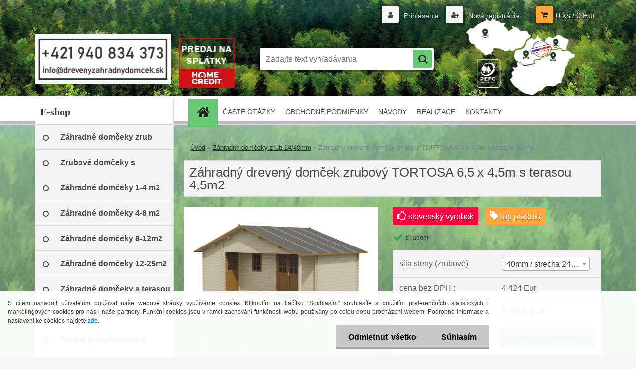

--- FILE ---
content_type: text/html; charset=utf-8
request_url: https://www.drevenyzahradnydomcek.sk/Zahradny-dreveny-domcek-zrubovy-TORTOSA-6-5-x-4-5m-s-terasou-4-5m2-d340_20684542.htm
body_size: 18314
content:

    <!DOCTYPE html>
    <html xmlns:og="http://ogp.me/ns#" xmlns:fb="http://www.facebook.com/2008/fbml" lang="sk" class="tmpl__3r01">
      <head>
          <script>
              window.cookie_preferences = getCookieSettings('cookie_preferences');
              window.cookie_statistics = getCookieSettings('cookie_statistics');
              window.cookie_marketing = getCookieSettings('cookie_marketing');

              function getCookieSettings(cookie_name) {
                  if (document.cookie.length > 0)
                  {
                      cookie_start = document.cookie.indexOf(cookie_name + "=");
                      if (cookie_start != -1)
                      {
                          cookie_start = cookie_start + cookie_name.length + 1;
                          cookie_end = document.cookie.indexOf(";", cookie_start);
                          if (cookie_end == -1)
                          {
                              cookie_end = document.cookie.length;
                          }
                          return unescape(document.cookie.substring(cookie_start, cookie_end));
                      }
                  }
                  return false;
              }
          </script>
                <title>Záhradný domček</title>
        <script type="text/javascript">var action_unavailable='action_unavailable';var id_language = 'sk';var id_country_code = 'SK';var language_code = 'sk-SK';var path_request = '/request.php';var type_request = 'POST';var cache_break = "2511"; var enable_console_debug = false; var enable_logging_errors = false;var administration_id_language = 'sk';var administration_id_country_code = 'SK';</script>          <script type="text/javascript" src="//ajax.googleapis.com/ajax/libs/jquery/1.8.3/jquery.min.js"></script>
          <script type="text/javascript" src="//code.jquery.com/ui/1.12.1/jquery-ui.min.js" ></script>
                  <script src="/wa_script/js/jquery.hoverIntent.minified.js?_=2025-01-14-11-59" type="text/javascript"></script>
        <script type="text/javascript" src="/admin/jscripts/jquery.qtip.min.js?_=2025-01-14-11-59"></script>
                  <script src="/wa_script/js/jquery.selectBoxIt.min.js?_=2025-01-14-11-59" type="text/javascript"></script>
                  <script src="/wa_script/js/bs_overlay.js?_=2025-01-14-11-59" type="text/javascript"></script>
        <script src="/wa_script/js/bs_design.js?_=2025-01-14-11-59" type="text/javascript"></script>
        <script src="/admin/jscripts/wa_translation.js?_=2025-01-14-11-59" type="text/javascript"></script>
        <link rel="stylesheet" type="text/css" href="/css/jquery.selectBoxIt.wa_script.css?_=2025-01-14-11-59" media="screen, projection">
        <link rel="stylesheet" type="text/css" href="/css/jquery.qtip.lupa.css?_=2025-01-14-11-59">
        
                  <script src="/wa_script/js/jquery.colorbox-min.js?_=2025-01-14-11-59" type="text/javascript"></script>
          <link rel="stylesheet" type="text/css" href="/css/colorbox.css?_=2025-01-14-11-59">
          <script type="text/javascript">
            jQuery(document).ready(function() {
              (function() {
                function createGalleries(rel) {
                  var regex = new RegExp(rel + "\\[(\\d+)]"),
                      m, group = "g_" + rel, groupN;
                  $("a[rel*=" + rel + "]").each(function() {
                    m = regex.exec(this.getAttribute("rel"));
                    if(m) {
                      groupN = group + m[1];
                    } else {
                      groupN = group;
                    }
                    $(this).colorbox({
                      rel: groupN,
                      slideshow:true,
                       maxWidth: "85%",
                       maxHeight: "85%",
                       returnFocus: false
                    });
                  });
                }
                createGalleries("lytebox");
                createGalleries("lyteshow");
              })();
            });</script>
          <script type="text/javascript">
      function init_products_hovers()
      {
        jQuery(".product").hoverIntent({
          over: function(){
            jQuery(this).find(".icons_width_hack").animate({width: "130px"}, 300, function(){});
          } ,
          out: function(){
            jQuery(this).find(".icons_width_hack").animate({width: "10px"}, 300, function(){});
          },
          interval: 40
        });
      }
      jQuery(document).ready(function(){

        jQuery(".param select, .sorting select").selectBoxIt();

        jQuery(".productFooter").click(function()
        {
          var $product_detail_link = jQuery(this).parent().find("a:first");

          if($product_detail_link.length && $product_detail_link.attr("href"))
          {
            window.location.href = $product_detail_link.attr("href");
          }
        });
        init_products_hovers();
        
        ebar_details_visibility = {};
        ebar_details_visibility["user"] = false;
        ebar_details_visibility["basket"] = false;

        ebar_details_timer = {};
        ebar_details_timer["user"] = setTimeout(function(){},100);
        ebar_details_timer["basket"] = setTimeout(function(){},100);

        function ebar_set_show($caller)
        {
          var $box_name = $($caller).attr("id").split("_")[0];

          ebar_details_visibility["user"] = false;
          ebar_details_visibility["basket"] = false;

          ebar_details_visibility[$box_name] = true;

          resolve_ebar_set_visibility("user");
          resolve_ebar_set_visibility("basket");
        }

        function ebar_set_hide($caller)
        {
          var $box_name = $($caller).attr("id").split("_")[0];

          ebar_details_visibility[$box_name] = false;

          clearTimeout(ebar_details_timer[$box_name]);
          ebar_details_timer[$box_name] = setTimeout(function(){resolve_ebar_set_visibility($box_name);},300);
        }

        function resolve_ebar_set_visibility($box_name)
        {
          if(   ebar_details_visibility[$box_name]
             && jQuery("#"+$box_name+"_detail").is(":hidden"))
          {
            jQuery("#"+$box_name+"_detail").slideDown(300);
          }
          else if(   !ebar_details_visibility[$box_name]
                  && jQuery("#"+$box_name+"_detail").not(":hidden"))
          {
            jQuery("#"+$box_name+"_detail").slideUp(0, function() {
              $(this).css({overflow: ""});
            });
          }
        }

        
        jQuery("#user_icon, #basket_icon").hoverIntent({
          over: function(){
            ebar_set_show(this);
            
          } ,
          out: function(){
            ebar_set_hide(this);
          },
          interval: 40
        });
        
        jQuery("#user_icon").click(function(e)
        {
          if(jQuery(e.target).attr("id") == "user_icon")
          {
            window.location.href = "https://www.drevenyzahradnydomcek.sk/1221laim/e-login/";
          }
        });

        jQuery("#basket_icon").click(function(e)
        {
          if(jQuery(e.target).attr("id") == "basket_icon")
          {
            window.location.href = "https://www.drevenyzahradnydomcek.sk/1221laim/e-basket/";
          }
        });
      
      });
    </script>        <meta http-equiv="Content-language" content="sk">
        <meta http-equiv="Content-Type" content="text/html; charset=utf-8">
        <meta name="language" content="slovak">
        <meta name="keywords" content="záhradný,drevený,domček,zrubový,tortosa,6,5,4,5m,terasou,4,5m2">
        <meta name="description" content="Nový, záhradný drevený domček, ktorý má celkovú (maximálnu) veľkosť 6,5 x 4,5 m x výška 3 m, podlahová plocha domčeka je 19,5 m2 + terasa 4,5 m2. ">
        <meta name="revisit-after" content="1 Days">
        <meta name="distribution" content="global">
        <meta name="expires" content="never">
                  <meta name="expires" content="never">
                    <link rel="previewimage" href="https://www.drevenyzahradnydomcek.sk/fotky57868/fotos/_vyr_340Tortosa_A6.png" />
                    <link rel="canonical" href="https://www.drevenyzahradnydomcek.sk/Zahradny-dreveny-domcek-zrubovy-TORTOSA-6-5-x-4-5m-s-terasou-4-5m2-d340_20684542.htm"/>
          <meta property="og:image" content="http://www.drevenyzahradnydomcek.sk/fotky57868/fotos/_vyrn_340Tortosa_A6.png" />
<meta property="og:image:secure_url" content="https://www.drevenyzahradnydomcek.sk/fotky57868/fotos/_vyrn_340Tortosa_A6.png" />
<meta property="og:image:type" content="image/jpeg" />

<meta name="google-site-verification" content="YVHKOTcxu3tllgtXI1nYgUyXaGngpMVK7aARM4K1x7Q"/>            <meta name="robots" content="index, follow">
                    <link rel="stylesheet" type="text/css" href="/css/lang_dependent_css/lang_sk.css?_=2025-01-14-11-59" media="screen, projection">
                <link rel='stylesheet' type='text/css' href='/wa_script/js/styles.css?_=2025-01-14-11-59'>
        <script language='javascript' type='text/javascript' src='/wa_script/js/javascripts.js?_=2025-01-14-11-59'></script>
        <script language='javascript' type='text/javascript' src='/wa_script/js/check_tel.js?_=2025-01-14-11-59'></script>
          <script src="/assets/javascripts/buy_button.js?_=2025-01-14-11-59"></script>
            <script type="text/javascript" src="/wa_script/js/bs_user.js?_=2025-01-14-11-59"></script>
        <script type="text/javascript" src="/wa_script/js/bs_fce.js?_=2025-01-14-11-59"></script>
        <script type="text/javascript" src="/wa_script/js/bs_fixed_bar.js?_=2025-01-14-11-59"></script>
        <script type="text/javascript" src="/bohemiasoft/js/bs.js?_=2025-01-14-11-59"></script>
        <script src="/wa_script/js/jquery.number.min.js?_=2025-01-14-11-59" type="text/javascript"></script>
        <script type="text/javascript">
            BS.User.id = 57868;
            BS.User.domain = "1221laim";
            BS.User.is_responsive_layout = true;
            BS.User.max_search_query_length = 50;
            BS.User.max_autocomplete_words_count = 5;

            WA.Translation._autocompleter_ambiguous_query = ' Hľadaný výraz je pre našeptávač príliš všeobecný. Zadajte prosím ďalšie znaky, slová alebo pokračujte odoslaním formulára pre vyhľadávanie.';
            WA.Translation._autocompleter_no_results_found = ' Neboli nájdené žiadne produkty ani kategórie.';
            WA.Translation._error = " Chyba";
            WA.Translation._success = " Úspech";
            WA.Translation._warning = " Upozornenie";
            WA.Translation._multiples_inc_notify = '<p class="multiples-warning"><strong>Tento produkt je možné objednať iba v násobkoch #inc#. </strong><br><small>Vami zadaný počet kusov bol navýšený podľa tohto násobku.</small></p>';
            WA.Translation._shipping_change_selected = " Zmeniť...";
            WA.Translation._shipping_deliver_to_address = "_shipping_deliver_to_address";

            BS.Design.template = {
              name: "3r01",
              is_selected: function(name) {
                if(Array.isArray(name)) {
                  return name.indexOf(this.name) > -1;
                } else {
                  return name === this.name;
                }
              }
            };
            BS.Design.isLayout3 = true;
            BS.Design.templates = {
              TEMPLATE_ARGON: "argon",TEMPLATE_NEON: "neon",TEMPLATE_CARBON: "carbon",TEMPLATE_XENON: "xenon",TEMPLATE_AURUM: "aurum",TEMPLATE_CUPRUM: "cuprum",TEMPLATE_ERBIUM: "erbium",TEMPLATE_CADMIUM: "cadmium",TEMPLATE_BARIUM: "barium",TEMPLATE_CHROMIUM: "chromium",TEMPLATE_SILICIUM: "silicium",TEMPLATE_IRIDIUM: "iridium",TEMPLATE_INDIUM: "indium",TEMPLATE_OXYGEN: "oxygen",TEMPLATE_HELIUM: "helium",TEMPLATE_FLUOR: "fluor",TEMPLATE_FERRUM: "ferrum",TEMPLATE_TERBIUM: "terbium",TEMPLATE_URANIUM: "uranium",TEMPLATE_ZINCUM: "zincum",TEMPLATE_CERIUM: "cerium",TEMPLATE_KRYPTON: "krypton",TEMPLATE_THORIUM: "thorium",TEMPLATE_ETHERUM: "etherum",TEMPLATE_KRYPTONIT: "kryptonit",TEMPLATE_TITANIUM: "titanium",TEMPLATE_PLATINUM: "platinum"            };
        </script>
                  <script src="/js/progress_button/modernizr.custom.js"></script>
                      <link rel="stylesheet" type="text/css" href="/bower_components/owl.carousel/dist/assets/owl.carousel.min.css" />
            <link rel="stylesheet" type="text/css" href="/bower_components/owl.carousel/dist/assets/owl.theme.default.min.css" />
            <script src="/bower_components/owl.carousel/dist/owl.carousel.min.js"></script>
                    <link rel="stylesheet" type="text/css" href="//static.bohemiasoft.com/jave/style.css?_=2025-01-14-11-59" media="screen">
                    <link rel="stylesheet" type="text/css" href="/css/font-awesome.4.7.0.min.css" media="screen">
          <link rel="stylesheet" type="text/css" href="/sablony/nove/3r01/3r01violet/css/product_var3.css?_=2025-01-14-11-59" media="screen">
                    <link rel="stylesheet"
                type="text/css"
                id="tpl-editor-stylesheet"
                href="/sablony/nove/3r01/3r01violet/css/colors.css?_=2025-01-14-11-59"
                media="screen">

          <meta name="viewport" content="width=device-width, initial-scale=1.0">
          <link rel="stylesheet" 
                   type="text/css" 
                   href="https://static.bohemiasoft.com/custom-css/neon.css?_1764923377" 
                   media="screen"><style type="text/css">
               <!--#site_logo{
                  width: 275px;
                  height: 100px;
                  background-image: url('/fotky57868/design_setup/images/custom_image_logo.jpg?cache_time=1631796962');
                  background-repeat: no-repeat;
                  
                }html body .myheader { 
          background-image: url('/fotky57868/design_setup/images/custom_image_centerpage.jpg?cache_time=1631796962');
          border: black;
          background-repeat: no-repeat;
          background-position: 50% 0%;
          background-color: #ffffff;
        }#page_background{
                  background-image: url('/fotky57868/design_setup/images/custom_image_aroundpage.jpg?cache_time=1631796962');
                  background-repeat: no-repeat;
                  background-position: 50% 0%;
                  background-color: #ffffff;
                }.bgLupa{
                  padding: 0;
                  border: none;
                }

 :root { 
 }
-->
                </style>          <link rel="stylesheet" type="text/css" href="/fotky57868/design_setup/css/user_defined.css?_=1628756969" media="screen, projection">
                    <script type="text/javascript" src="/admin/jscripts/wa_dialogs.js?_=2025-01-14-11-59"></script>
            <script>
      $(document).ready(function() {
        if (getCookie('show_cookie_message' + '_57868_sk') != 'no') {
          if($('#cookies-agreement').attr('data-location') === '0')
          {
            $('.cookies-wrapper').css("top", "0px");
          }
          else
          {
            $('.cookies-wrapper').css("bottom", "0px");
          }
          $('.cookies-wrapper').show();
        }

        $('#cookies-notify__close').click(function() {
          setCookie('show_cookie_message' + '_57868_sk', 'no');
          $('#cookies-agreement').slideUp();
          $("#masterpage").attr("style", "");
          setCookie('cookie_preferences', 'true');
          setCookie('cookie_statistics', 'true');
          setCookie('cookie_marketing', 'true');
          window.cookie_preferences = true;
          window.cookie_statistics = true;
          window.cookie_marketing = true;
          if(typeof gtag === 'function') {
              gtag('consent', 'update', {
                  'ad_storage': 'granted',
                  'analytics_storage': 'granted',
                  'ad_user_data': 'granted',
                  'ad_personalization': 'granted'
              });
          }
         return false;
        });

        $("#cookies-notify__disagree").click(function(){
            save_preferences();
        });

        $('#cookies-notify__preferences-button-close').click(function(){
            var cookies_notify_preferences = $("#cookies-notify-checkbox__preferences").is(':checked');
            var cookies_notify_statistics = $("#cookies-notify-checkbox__statistics").is(':checked');
            var cookies_notify_marketing = $("#cookies-notify-checkbox__marketing").is(':checked');
            save_preferences(cookies_notify_preferences, cookies_notify_statistics, cookies_notify_marketing);
        });

        function save_preferences(preferences = false, statistics = false, marketing = false)
        {
            setCookie('show_cookie_message' + '_57868_sk', 'no');
            $('#cookies-agreement').slideUp();
            $("#masterpage").attr("style", "");
            setCookie('cookie_preferences', preferences);
            setCookie('cookie_statistics', statistics);
            setCookie('cookie_marketing', marketing);
            window.cookie_preferences = preferences;
            window.cookie_statistics = statistics;
            window.cookie_marketing = marketing;
            if(marketing && typeof gtag === 'function')
            {
                gtag('consent', 'update', {
                    'ad_storage': 'granted'
                });
            }
            if(statistics && typeof gtag === 'function')
            {
                gtag('consent', 'update', {
                    'analytics_storage': 'granted',
                    'ad_user_data': 'granted',
                    'ad_personalization': 'granted',
                });
            }
            if(marketing === false && BS && BS.seznamIdentity) {
                BS.seznamIdentity.clearIdentity();
            }
        }

        /**
         * @param {String} cookie_name
         * @returns {String}
         */
        function getCookie(cookie_name) {
          if (document.cookie.length > 0)
          {
            cookie_start = document.cookie.indexOf(cookie_name + "=");
            if (cookie_start != -1)
            {
              cookie_start = cookie_start + cookie_name.length + 1;
              cookie_end = document.cookie.indexOf(";", cookie_start);
              if (cookie_end == -1)
              {
                cookie_end = document.cookie.length;
              }
              return unescape(document.cookie.substring(cookie_start, cookie_end));
            }
          }
          return "";
        }
        
        /**
         * @param {String} cookie_name
         * @param {String} value
         */
        function setCookie(cookie_name, value) {
          var time = new Date();
          time.setTime(time.getTime() + 365*24*60*60*1000); // + 1 rok
          var expires = "expires="+time.toUTCString();
          document.cookie = cookie_name + "=" + escape(value) + "; " + expires + "; path=/";
        }
      });
    </script>
            <script type="text/javascript" src="/wa_script/js/search_autocompleter.js?_=2025-01-14-11-59"></script>
                <link rel="stylesheet" type="text/css" href="/assets/vendor/magnific-popup/magnific-popup.css" />
      <script src="/assets/vendor/magnific-popup/jquery.magnific-popup.js"></script>
      <script type="text/javascript">
        BS.env = {
          decPoint: ",",
          basketFloatEnabled: false        };
      </script>
      <script type="text/javascript" src="/node_modules/select2/dist/js/select2.min.js"></script>
      <script type="text/javascript" src="/node_modules/maximize-select2-height/maximize-select2-height.min.js"></script>
      <script type="text/javascript">
        (function() {
          $.fn.select2.defaults.set("language", {
            noResults: function() {return " Žiadny záznam nebol nájdený"},
            inputTooShort: function(o) {
              var n = o.minimum - o.input.length;
              return "_input_too_short".replace("#N#", n);
            }
          });
          $.fn.select2.defaults.set("width", "100%")
        })();

      </script>
      <link type="text/css" rel="stylesheet" href="/node_modules/select2/dist/css/select2.min.css" />
      <script type="text/javascript" src="/wa_script/js/countdown_timer.js?_=2025-01-14-11-59"></script>
      <script type="text/javascript" src="/wa_script/js/app.js?_=2025-01-14-11-59"></script>
      <script type="text/javascript" src="/node_modules/jquery-validation/dist/jquery.validate.min.js"></script>

      
          </head>
          <script type="text/javascript">
        var fb_pixel = 'active';
      </script>
      <script type="text/javascript" src="/wa_script/js/fb_pixel_func.js"></script>
      <script>add_to_cart_default_basket_settings();</script>  <body class="lang-sk layout3 not-home page-product-detail page-product-340 basket-empty vat-payer-y alternative-currency-n" >
        <a name="topweb"></a>
            <div id="cookies-agreement" class="cookies-wrapper" data-location="1"
         >
      <div class="cookies-notify-background"></div>
      <div class="cookies-notify" style="display:block!important;">
        <div class="cookies-notify__bar">
          <div class="cookies-notify__bar1">
            <div class="cookies-notify__text"
                                 >
                S cílem usnadnit uživatelům používat naše webové stránky využíváme cookies. Kliknutím na tlačítko "Souhlasím" souhlasíte s použitím preferenčních, statistických i marketingových cookies pro nás i naše partnery. Funkční cookies jsou v rámci zachování funkčnosti webu používány po celou dobu procházení webem. Podrobné informace a nastavení ke cookies najdete <span class="cookies-notify__detail_button">zde</span>.            </div>
            <div class="cookies-notify__button">
                <a href="#" id="cookies-notify__disagree" class="secondary-btn"
                   style="color: #000000;
                           background-color: #c8c8c8;
                           opacity: 1"
                >Odmietnuť všetko</a>
              <a href="#" id="cookies-notify__close"
                 style="color: #000000;
                        background-color: #c8c8c8;
                        opacity: 1"
                >Súhlasím</a>
            </div>
          </div>
                        <div class="cookies-notify__detail_box hidden"
                             >
                <div id="cookies-nofify__close_detail"> Zavrieť</div>
                <div>
                    <br />
                    <b> Čo sú cookies?</b><br />
                    <span> Cookies sú krátke textové informácie, ktoré sú uložené vo Vašom prehliadači. Tieto informácie bežne používajú všetky webové stránky a ich prechádzaním dochádza k ukladaniu cookies. Pomocou partnerských skriptov, ktoré môžu stránky používať (napríklad Google analytics</span><br /><br />
                    <b> Ako môžem nastaviť prácu webu s cookies?</b><br />
                    <span> Napriek tomu, že odporúčame povoliť používanie všetkých typov cookies, prácu webu s nimi môžete nastaviť podľa vlastných preferencií pomocou checkboxov zobrazených nižšie. Po odsúhlasení nastavenia práce s cookies môžete zmeniť svoje rozhodnutie zmazaním či editáciou cookies priamo v nastavení Vášho prehliadača. Podrobnejšie informácie k premazaniu cookies nájdete v Pomocníkovi Vášho prehliadača.</span>
                </div>
                <div class="cookies-notify__checkboxes"
                                    >
                    <div class="checkbox-custom checkbox-default cookies-notify__checkbox">
                        <input type="checkbox" id="cookies-notify-checkbox__functional" checked disabled />
                        <label for="cookies-notify-checkbox__functional" class="cookies-notify__checkbox_label"> Nutné</label>
                    </div>
                    <div class="checkbox-custom checkbox-default cookies-notify__checkbox">
                        <input type="checkbox" id="cookies-notify-checkbox__preferences" checked />
                        <label for="cookies-notify-checkbox__preferences" class="cookies-notify__checkbox_label"> Preferenčné</label>
                    </div>
                    <div class="checkbox-custom checkbox-default cookies-notify__checkbox">
                        <input type="checkbox" id="cookies-notify-checkbox__statistics" checked />
                        <label for="cookies-notify-checkbox__statistics" class="cookies-notify__checkbox_label"> Štatistické</label>
                    </div>
                    <div class="checkbox-custom checkbox-default cookies-notify__checkbox">
                        <input type="checkbox" id="cookies-notify-checkbox__marketing" checked />
                        <label for="cookies-notify-checkbox__marketing" class="cookies-notify__checkbox_label"> Marketingové</label>
                    </div>
                </div>
                <div id="cookies-notify__cookie_types">
                    <div class="cookies-notify__cookie_type cookie-active" data-type="functional">
                         Nutné (13)
                    </div>
                    <div class="cookies-notify__cookie_type" data-type="preferences">
                         Preferenčné (1)
                    </div>
                    <div class="cookies-notify__cookie_type" data-type="statistics">
                         Štatistické (15)
                    </div>
                    <div class="cookies-notify__cookie_type" data-type="marketing">
                         Marketingové (15)
                    </div>
                    <div class="cookies-notify__cookie_type" data-type="unclassified">
                         Neklasifikované (7)
                    </div>
                </div>
                <div id="cookies-notify__cookie_detail">
                    <div class="cookie-notify__cookie_description">
                        <span id="cookie-notify__description_functional" class="cookie_description_active"> Tieto informácie sú nevyhnutné k správnemu chodu webovej stránky ako napríklad vkladanie tovaru do košíka, uloženie vyplnených údajov alebo prihlásenie do zákazníckej sekcie.</span>
                        <span id="cookie-notify__description_preferences" class="hidden"> Tieto cookies umožnia prispôsobiť správanie alebo vzhľad stránky podľa Vašich potrieb, napríklad voľba jazyka.</span>
                        <span id="cookie-notify__description_statistics" class="hidden"> Vďaka týmto cookies môžu majitelia aj developeri webu viac porozumieť správaniu užívateľov a vyvijať stránku tak, aby bola čo najviac prozákaznícka. Teda aby ste čo najrýchlejšie našli hľadaný tovar alebo čo najľahšie dokončili jeho nákup.</span>
                        <span id="cookie-notify__description_marketing" class="hidden"> Tieto informácie umožnia personalizovať zobrazenie ponúk priamo pre Vás vďaka historickej skúsenosti prehliadania predchádzajúcich stránok a ponúk.</span>
                        <span id="cookie-notify__description_unclassified" class="hidden"> Tieto cookies zatiaľ neboli roztriedené do vlastnej kategórie.</span>
                    </div>
                    <style>
                        #cookies-notify__cookie_detail_table td
                        {
                            color: #ffffff                        }
                    </style>
                    <table class="table" id="cookies-notify__cookie_detail_table">
                        <thead>
                            <tr>
                                <th> Meno</th>
                                <th> Účel</th>
                                <th> Vypršanie</th>
                            </tr>
                        </thead>
                        <tbody>
                                                    <tr>
                                <td>show_cookie_message</td>
                                <td>Ukladá informácie o potrebe zobrazenia cookie lišty</td>
                                <td>1 rok</td>
                            </tr>
                                                        <tr>
                                <td>__zlcmid</td>
                                <td>Tento súbor cookie sa používa na uloženie identity návštevníka počas návštev a preferencie návštevníka deaktivovať našu funkciu živého chatu. </td>
                                <td>1 rok</td>
                            </tr>
                                                        <tr>
                                <td>__cfruid</td>
                                <td>Tento súbor cookie je súčasťou služieb poskytovaných spoločnosťou Cloudflare – vrátane vyrovnávania záťaže, doručovania obsahu webových stránok a poskytovania pripojenia DNS pre prevádzkovateľov webových stránok. </td>
                                <td>relácie</td>
                            </tr>
                                                        <tr>
                                <td>_auth</td>
                                <td>Zaisťuje bezpečnosť prehliadania návštevníkov tým, že zabraňuje falšovaniu požiadaviek medzi stránkami. Tento súbor cookie je nevyhnutný pre bezpečnosť webu a návštevníka. </td>
                                <td>1 rok</td>
                            </tr>
                                                        <tr>
                                <td>csrftoken</td>
                                <td>Pomáha predchádzať útokom Cross-Site Request Forgery (CSRF).</td>
                                <td>1 rok</td>
                            </tr>
                                                        <tr>
                                <td>PHPSESSID</td>
                                <td>Zachováva stav užívateľskej relácie naprieč požiadavkami na stránky. </td>
                                <td>relácie</td>
                            </tr>
                                                        <tr>
                                <td>rc::a</td>
                                <td>Tento súbor cookie sa používa na rozlíšenie medzi ľuďmi a robotmi. To je výhodné pre web, aby
vytvárať platné správy o používaní ich webových stránok. </td>
                                <td>persistentní</td>
                            </tr>
                                                        <tr>
                                <td>rc::c</td>
                                <td>Tento súbor cookie sa používa na rozlíšenie medzi ľuďmi a robotmi. </td>
                                <td>relácie</td>
                            </tr>
                                                        <tr>
                                <td>AWSALBCORS</td>
                                <td>Registruje, ktorý server-cluster obsluhuje návštevníka. To sa používa v kontexte s vyrovnávaním záťaže, aby sa optimalizovala užívateľská skúsenosť. </td>
                                <td>6 dnů</td>
                            </tr>
                                                        <tr>
                                <td>18plus_allow_access#</td>
                                <td>Ukladá informáciu o odsúhlasení okna 18+ pre web.</td>
                                <td>neznámy</td>
                            </tr>
                                                        <tr>
                                <td>18plus_cat#</td>
                                <td>Ukladá informáciu o odsúhlasení okna 18+ pre kategóriu.</td>
                                <td>neznámy</td>
                            </tr>
                                                        <tr>
                                <td>bs_slide_menu</td>
                                <td></td>
                                <td>neznámy</td>
                            </tr>
                                                        <tr>
                                <td>left_menu</td>
                                <td>Ukladá informáciu o spôsobe zobrazenia ľavého menu.</td>
                                <td>neznámy</td>
                            </tr>
                                                    </tbody>
                    </table>
                    <div class="cookies-notify__button">
                        <a href="#" id="cookies-notify__preferences-button-close"
                           style="color: #000000;
                                background-color: #c8c8c8;
                                opacity: 1">
                            Uložiť nastavenia                        </a>
                    </div>
                </div>
            </div>
                    </div>
      </div>
    </div>
    
  <div id="responsive_layout_large"></div><div id="page">    <script type="text/javascript">
      var responsive_articlemenu_name = ' Menu';
      var responsive_eshopmenu_name = ' E-shop';
    </script>
        <div class="myheader">
            <div class="content">
            <div class="logo-wrapper">
            <a id="site_logo" href="//www.drevenyzahradnydomcek.sk" class="mylogo" aria-label="Logo"></a>
    </div>
                <div id="search">
      <form name="search" id="searchForm" action="/search-engine.htm" method="GET" enctype="multipart/form-data">
        <label for="q" class="title_left2"> Hľadanie</label>
        <p>
          <input name="slovo" type="text" class="inputBox" id="q" placeholder=" Zadajte text vyhľadávania" maxlength="50">
          
          <input type="hidden" id="source_service" value="www.webareal.sk">
        </p>
        <div class="wrapper_search_submit">
          <input type="submit" class="search_submit" aria-label="search" name="search_submit" value="">
        </div>
        <div id="search_setup_area">
          <input id="hledatjak2" checked="checked" type="radio" name="hledatjak" value="2">
          <label for="hledatjak2">Hľadať v tovare</label>
          <br />
          <input id="hledatjak1"  type="radio" name="hledatjak" value="1">
          <label for="hledatjak1">Hľadať v článkoch</label>
                    <script type="text/javascript">
            function resolve_search_mode_visibility()
            {
              if (jQuery('form[name=search] input').is(':focus'))
              {
                if (jQuery('#search_setup_area').is(':hidden'))
                {
                  jQuery('#search_setup_area').slideDown(400);
                }
              }
              else
              {
                if (jQuery('#search_setup_area').not(':hidden'))
                {
                  jQuery('#search_setup_area').slideUp(400);
                }
              }
            }

            $('form[name=search] input').click(function() {
              this.focus();
            });

            jQuery('form[name=search] input')
                .focus(function() {
                  resolve_search_mode_visibility();
                })
                .blur(function() {
                  setTimeout(function() {
                    resolve_search_mode_visibility();
                  }, 1000);
                });

          </script>
                  </div>
      </form>
    </div>
          </div>
          </div>
    <div id="page_background">      <div class="hack-box"><!-- HACK MIN WIDTH FOR IE 5, 5.5, 6  -->
                  <div id="masterpage" style="margin-bottom:95px;"><!-- MASTER PAGE -->
              <div id="header">          </div><!-- END HEADER -->
          
  <div id="ebar" class="" >        <div id="ebar_set">
                <div id="user_icon">

                            <div id="user_detail">
                    <div id="user_arrow_tag"></div>
                    <div id="user_content_tag">
                        <div id="user_content_tag_bg">
                            <a href="/1221laim/e-login/"
                               class="elink user_login_text"
                               >
                               Prihlásenie                            </a>
                            <a href="/1221laim/e-register/"
                               class="elink user-logout user_register_text"
                               >
                               Nová registrácia                            </a>
                        </div>
                    </div>
                </div>
            
        </div>
        
                <div id="basket_icon" >
            <div id="basket_detail">
                <div id="basket_arrow_tag"></div>
                <div id="basket_content_tag">
                    <a id="quantity_tag" href="/1221laim/e-basket" rel="nofollow" class="elink">0 ks / 0&nbsp;Eur</a>
                                    </div>
            </div>
        </div>
                <a id="basket_tag"
           href="1221laim/e-basket"
           rel="nofollow"
           class="elink">
            <span id="basket_tag_left">&nbsp;</span>
            <span id="basket_tag_right">
                0 ks            </span>
        </a>
                </div></div>    <!--[if IE 6]>
    <style>
    #main-menu ul ul{visibility:visible;}
    </style>
    <![endif]-->

    
    <div id="topmenu"><!-- TOPMENU -->
            <div id="main-menu" class="">
                 <ul>
            <li class="eshop-menu-home">
              <a href="//www.drevenyzahradnydomcek.sk" class="top_parent_act" aria-label="Homepage">
                              </a>
            </li>
          </ul>
          
<ul><li class="eshop-menu-4 eshop-menu-order-1 eshop-menu-odd"><a href="/CASTE-OTAZKY-a4_0.htm"  class="top_parent">ČASTÉ OTÁZKY</a>
</li></ul>
<ul><li class="eshop-menu-3 eshop-menu-order-2 eshop-menu-even"><a href="/OBCHODNE-PODMIENKY-a3_0.htm"  class="top_parent">OBCHODNÉ PODMIENKY</a>
</li></ul>
<ul><li class="eshop-menu-6 eshop-menu-order-3 eshop-menu-odd"><a href="/NAVODY-a6_0.htm"  class="top_parent">NÁVODY</a> <ul><!--[if lte IE 7]><table><tr><td><![endif]--> <li class="eshop-submenu-1"><a href="/Udrzba-zahradnych-domcekov-a6_1.htm" >Údržba záhradných domčekov</a></li><li class="eshop-submenu-2"><a target="_new" href="https://www.drevenyzahradnydomcek.sk/fotky57868/navody/CorunaMurciaMalaga.pdf" >Coruna / Murcia / Malaga</a></li><li class="eshop-submenu-3"><a target="_new" href="https://www.drevenyzahradnydomcek.sk/fotky57868/navody/Stanek.pdf" >Stánok</a></li><li class="eshop-submenu-4"><a target="_new" href="https://www.drevenyzahradnydomcek.sk/fotky57868/navody/ValenciaMadridBarcelona.pdf" >Valencia / Madrid / Barcelona</a></li><li class="eshop-submenu-5"><a target="_new" href="https://www.drevenyzahradnydomcek.sk/fotky57868/navody/SevillaCordobaZaragoza.pdf" >Sevilla / Cordoba / Zaragoza</a></li><li class="eshop-submenu-6"><a target="_new" href="https://www.drevenyzahradnydomcek.sk/fotky57868/navody/SevillaIICordobaII.pdf" >Sevilla II / Cordoba II</a></li><li class="eshop-submenu-7"><a target="_new" href="https://www.drevenyzahradnydomcek.sk/fotky57868/navody/GiletBetera.pdf" >Gilet / Betera</a></li><li class="eshop-submenu-8"><a target="_new" href="https://www.drevenyzahradnydomcek.sk/fotky57868/navody/CalpeDeniaXenia.pdf" >Calpe Denia Xenia, Aviles I</a></li><li class="eshop-submenu-9"><a target="_new" href="https://www.drevenyzahradnydomcek.sk/fotky57868/navody/MAD.pdf" >MAD</a></li><li class="eshop-submenu-10"><a target="_new" href="https://www.drevenyzahradnydomcek.sk/fotky57868/navody/TOL.pdf" >TOL I, TOL II, TOL III</a></li><li class="eshop-submenu-11"><a target="_new" href="https://www.drevenyzahradnydomcek.sk/fotky57868/navody/Alacant.pdf" >Alacant/ Gandia/ Aviles II+III</a></li><li class="eshop-submenu-14"><a target="_new" href="https://www.drevenyzahradnydomcek.sk/fotky57868/navody/LinaresIII.pdf" >Linares II+III,Montalbo II+III</a></li><li class="eshop-submenu-12"><a target="_new" href="https://www.drevenyzahradnydomcek.sk/fotky57868/navody/mia.pdf" >MIA</a></li><li class="eshop-submenu-13"><a target="_new" href="https://www.drevenyzahradnydomcek.sk/fotky57868/navody/MIAII.pdf" >MIA zvýšená</a></li> <!--[if lte IE 7]></td></tr></table><![endif]--></ul> 
</li></ul>
<ul><li class="eshop-menu-5 eshop-menu-order-4 eshop-menu-even"><a href="/REALIZACE-a5_0.htm"  class="top_parent">REALIZACE</a>
</li></ul>
<ul><li class="eshop-menu-2 eshop-menu-order-5 eshop-menu-odd"><a href="/KONTAKTY-a2_0.htm"  class="top_parent">KONTAKTY</a>
</li></ul>      </div>
    </div><!-- END TOPMENU -->
              <div id="aroundpage"><!-- AROUND PAGE -->
            
      <!-- LEFT BOX -->
      <div id="left-box">
              <div class="menu-typ-2" id="left_eshop">
                <p class="title_left_eshop">E-shop</p>
          
        <div id="inleft_eshop">
          <div class="leftmenu">
                <ul class="root-eshop-menu">
              <li class="leftmenuDef category-menu-20 category-menu-order-1 category-menu-odd selected-category">
          <a href="/Zahradne-domceky-zrub-24-40mm-c20_0_1.htm">            <strong>
              Záhradné domčeky zrub 24/40mm            </strong>
            </a>        </li>

                <li class="leftmenuDef category-menu-29 category-menu-order-2 category-menu-even">
          <a href="/Zrubove-domceky-s-poschodim-c29_0_1.htm">            <strong>
              Zrubové domčeky s poschodím            </strong>
            </a>        </li>

                <li class="leftmenuDef category-menu-1 category-menu-order-3 category-menu-odd">
          <a href="/Zahradne-domceky-1-4-m2-c1_0_1.htm">            <strong>
              Záhradné domčeky 1-4 m2            </strong>
            </a>        </li>

                <li class="leftmenuDef category-menu-2 category-menu-order-4 category-menu-even">
          <a href="/Zahradne-domceky-4-8-m2-c2_0_1.htm">            <strong>
              Záhradné domčeky 4-8 m2            </strong>
            </a>        </li>

                <li class="leftmenuDef category-menu-3 category-menu-order-5 category-menu-odd">
          <a href="/Zahradne-domceky-8-12m2-c3_0_1.htm">            <strong>
              Záhradné domčeky 8-12m2            </strong>
            </a>        </li>

                <li class="leftmenuDef category-menu-14 category-menu-order-6 category-menu-even">
          <a href="/Zahradne-domceky-12-25m2-c14_0_1.htm">            <strong>
              Záhradné domčeky 12-25m2            </strong>
            </a>        </li>

                <li class="leftmenuDef category-menu-8 category-menu-order-7 category-menu-odd">
          <a href="/Zahradne-domceky-s-terasou-c8_0_1.htm">            <strong>
              Záhradné domčeky s terasou            </strong>
            </a>        </li>

                <li class="leftmenuDef category-menu-22 category-menu-order-8 category-menu-even">
          <a href="/Sauny-vonkajsie-c22_0_1.htm">            <strong>
              Sauny vonkajšie            </strong>
            </a>        </li>

                <li class="leftmenuDef category-menu-31 category-menu-order-9 category-menu-odd">
          <a href="/Pece-a-prislusenstvo-k-saunam-c31_0_1.htm">            <strong>
              Pece a príslušenstvo k saunám            </strong>
            </a>        </li>

                <li class="leftmenuDef category-menu-30 category-menu-order-10 category-menu-even">
          <a href="/Dielne-a-kancelarie-c30_0_1.htm">            <strong>
              Dielne a kancelárie            </strong>
            </a>        </li>

                <li class="leftmenuDef category-menu-9 category-menu-order-11 category-menu-odd">
          <a href="/Garaze-a-pristresky-c9_0_1.htm">            <strong>
              Garáže a prístrešky            </strong>
            </a>        </li>

                <li class="leftmenuDef category-menu-15 category-menu-order-12 category-menu-even">
          <a href="/Drevarne-a-kolne-c15_0_1.htm">            <strong>
              Drevárne a kôlne            </strong>
            </a>        </li>

                <li class="leftmenuDef category-menu-24 category-menu-order-13 category-menu-odd">
          <a href="/Veci-pre-zahradu-c24_0_1.htm">            <strong>
              Veci pre záhradu            </strong>
            </a>        </li>

                <li class="leftmenuDef category-menu-12 category-menu-order-14 category-menu-even">
          <a href="/Zahradne-domceky-pre-deti-c12_0_1.htm">            <strong>
              Záhradné domčeky pre deti            </strong>
            </a>        </li>

                <li class="leftmenuDef category-menu-11 category-menu-order-15 category-menu-odd">
          <a href="/Domceky-pre-zvierata-c11_0_1.htm">            <strong>
              Domčeky pre zvieratá            </strong>
            </a>        </li>

                <li class="leftmenuDef category-menu-27 category-menu-order-16 category-menu-even">
          <a href="/Pre-polovnikov-c27_0_1.htm">            <strong>
              Pre poľovníkov            </strong>
            </a>        </li>

                <li class="leftmenuDef category-menu-26 category-menu-order-17 category-menu-odd">
          <a href="/Zastavky-a-cakarne-c26_0_1.htm">            <strong>
              Zástavky a čakárne            </strong>
            </a>        </li>

                <li class="leftmenuDef category-menu-4 category-menu-order-18 category-menu-even">
          <a href="/Predajne-stanky-c4_0_1.htm">            <strong>
              Predajné stánky             </strong>
            </a>        </li>

                <li class="leftmenuDef category-menu-28 category-menu-order-19 category-menu-odd">
          <a href="/Prezliekarne-a-skrine-c28_0_1.htm">            <strong>
              Prezliekárne a skrine            </strong>
            </a>        </li>

                <li class="leftmenuDef category-menu-7 category-menu-order-20 category-menu-even">
          <a href="/Latriny-suche-WC-c7_0_1.htm">            <strong>
              Latríny / suché WC            </strong>
            </a>        </li>

                <li class="leftmenuDef category-menu-5 category-menu-order-21 category-menu-odd">
          <a href="/Impregnacie-a-lazury-c5_0_1.htm">            <strong>
              Impregnácie a lazúry            </strong>
            </a>        </li>

                <li class="leftmenuDef category-menu-6 category-menu-order-22 category-menu-even">
          <a href="/Montaze-c6_0_1.htm">            <strong>
              Montáže            </strong>
            </a>        </li>

                <li class="leftmenuDef category-menu-17 category-menu-order-23 category-menu-odd">
          <a href="/Prislusenstvo-c17_0_1.htm">            <strong>
              Príslušenstvo            </strong>
            </a>        </li>

                <li class="leftmenuDef category-menu-18 category-menu-order-24 category-menu-even">
          <a href="/Odpocty-c18_0_1.htm">            <strong>
              Odpočty            </strong>
            </a>        </li>

                <li class="leftmenuDef category-menu-19 category-menu-order-25 category-menu-odd">
          <a href="/Vypredaj-c19_0_1.htm">            <strong>
              Výpredaj            </strong>
            </a>        </li>

            </ul>
      <style>
        #left-box .remove_point a::before
        {
          display: none;
        }
      </style>
              </div>
        </div>

        
        <div id="footleft1">
                  </div>

            </div>
            </div><!-- END LEFT BOX -->
            <div id="right-box"><!-- RIGHT BOX2 -->
              </div><!-- END RIGHT BOX -->
      

            <hr class="hide">
                        <div id="centerpage2"><!-- CENTER PAGE -->
              <div id="incenterpage2"><!-- in the center -->
                <script type="text/javascript">
  var product_information = {
    id: '340',
    name: 'Záhradný drevený domček zrubový TORTOSA 6,5 x 4,5m s terasou 4,5m2',
    brand: '',
    price: '5441',
    category: 'Záhradné domčeky zrub 24/40mm',
  'variant': '40mm / strecha 24mm',
    is_variant: true,
    variant_id: 20684542  };
</script>
        <div id="fb-root"></div>
    <script>(function(d, s, id) {
            var js, fjs = d.getElementsByTagName(s)[0];
            if (d.getElementById(id)) return;
            js = d.createElement(s); js.id = id;
            js.src = "//connect.facebook.net/ sk_SK/all.js#xfbml=1&appId=";
            fjs.parentNode.insertBefore(js, fjs);
        }(document, 'script', 'facebook-jssdk'));</script>
      <script type="application/ld+json">
      {
        "@context": "http://schema.org",
        "@type": "Product",
                "name": "Záhradný domček",
        "description": "Nový, záhradný drevený domček, ktorý má celkovú (maximálnu) veľkosť 6,5 x 4,5 m x výška 3 m, podlahová plocha domčeka je 19,5",
                "image": ["https://www.drevenyzahradnydomcek.sk/fotky57868/fotos/_vyr_340Tortosa_A6.png",
"https://www.drevenyzahradnydomcek.sk/fotky57868/fotos/_vyrp11_340tortosa-08.jpg",
"https://www.drevenyzahradnydomcek.sk/fotky57868/fotos/_vyrp12_340Tortosa.png",
"https://www.drevenyzahradnydomcek.sk/fotky57868/fotos/_vyrp13_340Tortosa_A5.png",
"https://www.drevenyzahradnydomcek.sk/fotky57868/fotos/_vyrp14_340Tortosa_A1.png",
"https://www.drevenyzahradnydomcek.sk/fotky57868/fotos/_vyrp15_340Tortosa_A4.png",
"https://www.drevenyzahradnydomcek.sk/fotky57868/fotos/_vyrp16_340Tortosa_A3.png"],
                "gtin13": "",
        "mpn": "",
        "sku": "",
        "brand": "",

        "offers": {
            "@type": "Offer",
            "availability": "https://schema.org/InStock",
            "price": "5441",
"priceCurrency": "EUR",
"priceValidUntil": "2036-01-20",
            "url": "https://www.drevenyzahradnydomcek.sk/Zahradny-dreveny-domcek-zrubovy-TORTOSA-6-5-x-4-5m-s-terasou-4-5m2-d340_20684542.htm"
        }
      }
</script>
              <script type="application/ld+json">
{
    "@context": "http://schema.org",
    "@type": "BreadcrumbList",
    "itemListElement": [
    {
        "@type": "ListItem",
        "position": 1,
        "item": {
            "@id": "https://www.drevenyzahradnydomcek.sk",
            "name": "Home"
            }
    },     {
        "@type": "ListItem",
        "position": 2,
        "item": {
            "@id": "https://www.drevenyzahradnydomcek.sk/Zahradne-domceky-zrub-24-40mm-c20_0_1.htm",
            "name": "Záhradné domčeky zrub 24/40mm"
        }
        },
    {
        "@type": "ListItem",
        "position": 3,
        "item": {
            "@id": "https://www.drevenyzahradnydomcek.sk/Zahradny-dreveny-domcek-zrubovy-TORTOSA-6-5-x-4-5m-s-terasou-4-5m2-d340_20684542.htm",
            "name": "Záhradný drevený domček zrubový TORTOSA 6,5 x 4,5m s terasou 4,5m2"
    }
    }
]}
</script>
          <script type="text/javascript" src="/wa_script/js/bs_variants.js?date=2462013"></script>
  <script type="text/javascript" src="/wa_script/js/rating_system.js"></script>
  <script type="text/javascript">
    <!--
    $(document).ready(function () {
      BS.Variants.register_events();
      BS.Variants.id_product = 340;
    });

    function ShowImage2(name, width, height, domen) {
      window.open("/wa_script/image2.php?soub=" + name + "&domena=" + domen, "", "toolbar=no,scrollbars=yes,location=no,status=no,width=" + width + ",height=" + height + ",resizable=1,screenX=20,screenY=20");
    }
    ;
    // --></script>
  <script type="text/javascript">
    <!--
    function Kontrola() {
      if (document.theForm.autor.value == "") {
        document.theForm.autor.focus();
        BS.ui.popMessage.alert("Musíte vyplniť svoje meno");
        return false;
      }
      if (document.theForm.email.value == "") {
        document.theForm.email.focus();
        BS.ui.popMessage.alert("Musíte vyplniť svoj email");
        return false;
      }
      if (document.theForm.titulek.value == "") {
        document.theForm.titulek.focus();
        BS.ui.popMessage.alert("Vyplňte názov príspevku");
        return false;
      }
      if (document.theForm.prispevek.value == "") {
        document.theForm.prispevek.focus();
        BS.ui.popMessage.alert("Zadajte text príspevku");
        return false;
      }
      if (document.theForm.captcha.value == "") {
        document.theForm.captcha.focus();
        BS.ui.popMessage.alert("Opíšte bezpečnostný kód");
        return false;
      }
      if (jQuery("#captcha_image").length > 0 && jQuery("#captcha_input").val() == "") {
        jQuery("#captcha_input").focus();
        BS.ui.popMessage.alert("Opíšte text z bezpečnostného obrázku");
        return false;
      }

      }

      -->
    </script>
          <script type="text/javascript" src="/wa_script/js/detail.js?date=2022-06-01"></script>
          <script type="text/javascript">
      product_price = "5441";
    product_price_non_ceil =   "5441";
    currency = "Eur";
    currency_position = "1";
    tax_subscriber = "a";
    ceny_jak = "0";
    desetiny = "0";
    dph = "23";
    currency_second = "";
    currency_second_rate = "0";
    lang = "";    </script>
          <script>
          related_click = false;
          $(document).ready(function () {
              $(".buy_btn").on("click", function(){
                    related_click = true;
              });

              $("#buy_btn, #buy_prg").on("click", function () {
                  var variant_selected_reload = false;
                  var url = window.location.href;
                  if (url.indexOf('?variant=not_selected') > -1)
                  {
                      url = window.location.href;
                  }
                  else
                  {
                      url = window.location.href + "?variant=not_selected";
                  }
                  if ($("#1SelectBoxIt").length !== undefined)
                  {
                      var x = $("#1SelectBoxIt").attr("aria-activedescendant");
                      if (x == 0)
                      {
                          variant_selected_reload = true;
                          document.cookie = "variantOne=unselected;path=/";
                      }
                      else
                      {
                          var id_ciselnik = $("#1SelectBoxItOptions #" + x).attr("data-val");
                          document.cookie = "variantOne=" + id_ciselnik + ";path=/";
                      }
                  }
                  else if ($("#1SelectBoxItText").length !== undefined)
                  {
                      var x = $("#1SelectBoxItText").attr("data-val");
                      if (x == 0)
                      {
                          variant_selected_reload = true;
                          document.cookie = "variantOne=unselected;path=/";
                      }
                      else
                      {
                          var id_ciselnik = $("#1SelectBoxItOptions #" + x).attr("data-val");
                          document.cookie = "variantOne=" + id_ciselnik + ";path=/";
                      }
                  }
                  if ($("#2SelectBoxIt").length !== undefined)
                  {
                      var x = $("#2SelectBoxIt").attr("aria-activedescendant");
                      if (x == 0)
                      {
                          variant_selected_reload = true;
                          document.cookie = "variantTwo=unselected;path=/";
                      }
                      else
                      {
                          var id_ciselnik = $("#2SelectBoxItOptions #" + x).attr("data-val");
                          document.cookie = "variantTwo=" + id_ciselnik + ";path=/";
                      }
                  }
                  else if ($("#2SelectBoxItText").length !== undefined)
                  {
                      var x = $("#2SelectBoxItText").attr("data-val");
                      if (x == 0)
                      {
                          variant_selected_reload = true;
                          document.cookie = "variantTwo=unselected;path=/";
                      }
                      else
                      {
                          var id_ciselnik = $("#2SelectBoxItOptions #" + x).attr("data-val");
                          document.cookie = "variantTwo=" + id_ciselnik + ";path=/";
                      }
                  }
                  if ($("#3SelectBoxIt").length !== undefined)
                  {
                      var x = $("#3SelectBoxIt").attr("aria-activedescendant");
                      if (x == 0)
                      {
                          variant_selected_reload = true;
                          document.cookie = "variantThree=unselected;path=/";
                      }
                      else
                      {
                          var id_ciselnik = $("#3SelectBoxItOptions #" + x).attr("data-val");
                          document.cookie = "variantThree=" + id_ciselnik + ";path=/";
                      }
                  }
                  else if ($("#3SelectBoxItText").length !== undefined)
                  {
                      var x = $("#3SelectBoxItText").attr("data-val");
                      if (x == 0)
                      {
                          variant_selected_reload = true;
                          document.cookie = "variantThree=unselected;path=/";
                      }
                      else
                      {
                          var id_ciselnik = $("#3SelectBoxItOptions #" + x).attr("data-val");
                          document.cookie = "variantThree=" + id_ciselnik + ";path=/";
                      }
                  }
                  if(variant_selected_reload == true)
                  {
                      jQuery("input[name=variant_selected]").remove();
                      window.location.replace(url);
                      return false;
                  }
              });
          });
      </script>
          <div id="wherei"><!-- wherei -->
            <p>
        <a href="/">Úvod</a>
        <span class="arrow">&#187;</span>
                           <a href="/Zahradne-domceky-zrub-24-40mm-c20_0_1.htm">Záhradné domčeky zrub 24/40mm</a>
                            <span class="arrow">&#187;</span>        <span class="active">Záhradný drevený domček zrubový TORTOSA 6,5 x 4,5m s terasou 4,5m2</span>
      </p>
    </div><!-- END wherei -->
    <pre></pre>
        <div class="product-detail-container in-stock-y" > <!-- MICRODATA BOX -->
              <h1>Záhradný drevený domček zrubový TORTOSA 6,5 x 4,5m s terasou 4,5m2</h1>
              <div class="detail-box-product" data-idn="483318052"><!--DETAIL BOX -->
                  <div class="product-status-place">    <p class="product-status">
                <span class="ico_new">slovenský výrobok</span>
                    <span class="ico_top">top produkt</span>
              </p>
    </div>                <div class="col-l"><!-- col-l-->
                        <div class="image"><!-- image-->
                                <a href="/fotky57868/fotos/_vyr_340Tortosa_A6.png"
                   rel="lytebox"
                   title="Záhradný drevený domček zrubový TORTOSA 6,5 x 4,5m s terasou 4,5m2"
                   aria-label="Záhradný drevený domček zrubový TORTOSA 6,5 x 4,5m s terasou 4,5m2">
                    <span class="img" id="magnify_src">
                      <img                               id="detail_src_magnifying_small"
                              src="/fotky57868/fotos/_vyr_340Tortosa_A6.png"
                              width="200" border=0
                              alt="Záhradný drevený domček zrubový TORTOSA 6,5 x 4,5m s terasou 4,5m2"
                              title="Záhradný drevený domček zrubový TORTOSA 6,5 x 4,5m s terasou 4,5m2">
                    </span>
                                        <span class="image_foot"><span class="ico_magnifier"
                                                     title="Záhradný drevený domček zrubový TORTOSA 6,5 x 4,5m s terasou 4,5m2">&nbsp;</span></span>
                      
                                    </a>
                            </div>
              <!-- END image-->
              <div class="break"></div>
                      </div><!-- END col-l-->
        <div class="box-spc"><!-- BOX-SPC -->
          <div class="col-r"><!-- col-r-->
                          <div class="stock_yes">skladom</div>
                          <div class="break"><p>&nbsp;</p></div>
                                    <div class="detail-info"><!-- detail info-->
              <form style="margin: 0pt; padding: 0pt; vertical-align: bottom;"
                    action="/buy-product.htm?pid=340" method="post">
                                <table class="cart" width="100%">
                  <col>
                  <col width="9%">
                  <col width="14%">
                  <col width="14%">
                  <tbody>
                                        <tr>
                        <td>sila steny (zrubové)</td>
                          
                          <td colspan="3" width="36%" class="prices ">
                            <span class="fleft">
                              <select name="8" id="1"
                                      class="variant public-select2-styled">
                                <option value="0" >Vyberte (2)</option>
                                                                    <option value="23">24mm / strecha 19mm</option>
                                                                        <option value="24" selected="selected">40mm / strecha 24mm</option>
                                                                  </select>
                            </span>
                          </td>
                      </tr>
                      
                          <tr class="product-total-vat">
                        <td class="name-price-novat product-total-text">cena bez DPH                          :
                        </td>
                        <td colspan="3" class="prices product-total-value">
                              <span class="price-novat fleft">
      4&nbsp;424&nbsp;Eur    </span>
    <input type="hidden" name="nase_cena" value="">
                            </td>
                      </tr>
                                            <tr class="total">
                        <td class="price-desc left">cena s DPH (23&nbsp;%):</td>
                        <td colspan="3" class="prices">
                          <div align="left" >
                                <span class="price-vat" content="EUR">
     <span class="price-value def_color" content="5441">
        5&nbsp;441&nbsp;Eur     </span>
    </span>
    <input type="hidden" name="nase_cena" value="">
                              </div>
                        </td>
                      </tr>
                                          <tr class="product-cart-info">
                      <td colspan="4">
                            <div class="fleft product-cart-info-text"><br>do košíka:</div>
    <div class="fright textright product-cart-info-value">
                          <input value="1" name="kusy" id="kusy" maxlength="6" size="6" type="text" data-product-info='{"count_type":0,"multiples":0}' class="quantity-input"  aria-label="kusy">
                <span class="count">&nbsp;
        ks      </span>&nbsp;
                        <input type="submit"
                 id="buy_btn"
                 class="product-cart-btn buy-button-action buy-button-action-17"
                 data-id="340"
                 data-variant-id="20684542"
                 name="send_submit"
                 value="vložiť do košíka"
          >
          <input type="hidden" id="buy_click" name="buy_click" value="detail">
                      <br>
                </div>
                          </td>
                    </tr>
                                    </tbody>
                </table>
                <input type="hidden" name="variant_selected" value="20684542" /><input type="hidden" name="null_variant_value" value="40mm / strecha 24mm" /><input type="hidden" name="pageURL" value ="http://www.drevenyzahradnydomcek.sk/Zahradny-dreveny-domcek-zrubovy-TORTOSA-6-5-x-4-5m-s-terasou-4-5m2-d340_20684542.htm">              </form>
            </div><!-- END detail info-->
            <div class="break"></div>
          </div><!-- END col-r-->
        </div><!-- END BOX-SPC -->
              </div><!-- END DETAIL BOX -->
    </div><!-- MICRODATA BOX -->
    <div class="break"></div>
        <!--  more photo-->
    <div class="photogall">
              <a href="/fotky57868/fotos/_vyrp11_340tortosa-08.jpg"
           rel="lyteshow[1]"
           class="image"
           title="1 - 1"
           aria-label="Záhradný drevený domček zrubový TORTOSA 6,5 x 4,5m s terasou 4,5m2"
        >
            <img src="/fotky57868/fotos/_vyrp11_340tortosa-08.jpg" width="140" border=0 alt="Záhradný drevený domček zrubový TORTOSA 6,5 x 4,5m s terasou 4,5m2">
        </a>
                <a href="/fotky57868/fotos/_vyrp12_340Tortosa.png"
           rel="lyteshow[1]"
           class="image"
           title="1 - 2"
           aria-label="Záhradný drevený domček zrubový TORTOSA 6,5 x 4,5m s terasou 4,5m2"
        >
            <img src="/fotky57868/fotos/_vyrp12_340Tortosa.png" width="140" border=0 alt="Záhradný drevený domček zrubový TORTOSA 6,5 x 4,5m s terasou 4,5m2">
        </a>
                <a href="/fotky57868/fotos/_vyrp13_340Tortosa_A5.png"
           rel="lyteshow[1]"
           class="image"
           title="1 - 3"
           aria-label="Záhradný drevený domček zrubový TORTOSA 6,5 x 4,5m s terasou 4,5m2"
        >
            <img src="/fotky57868/fotos/_vyrp13_340Tortosa_A5.png" width="140" border=0 alt="Záhradný drevený domček zrubový TORTOSA 6,5 x 4,5m s terasou 4,5m2">
        </a>
                <a href="/fotky57868/fotos/_vyrp14_340Tortosa_A1.png"
           rel="lyteshow[1]"
           class="image"
           title="1 - 4"
           aria-label="Záhradný drevený domček zrubový TORTOSA 6,5 x 4,5m s terasou 4,5m2"
        >
            <img src="/fotky57868/fotos/_vyrp14_340Tortosa_A1.png" width="140" border=0 alt="Záhradný drevený domček zrubový TORTOSA 6,5 x 4,5m s terasou 4,5m2">
        </a>
                <a href="/fotky57868/fotos/_vyrp15_340Tortosa_A4.png"
           rel="lyteshow[1]"
           class="image"
           title="1 - 5"
           aria-label="Záhradný drevený domček zrubový TORTOSA 6,5 x 4,5m s terasou 4,5m2"
        >
            <img src="/fotky57868/fotos/_vyrp15_340Tortosa_A4.png" width="140" border=0 alt="Záhradný drevený domček zrubový TORTOSA 6,5 x 4,5m s terasou 4,5m2">
        </a>
                <a href="/fotky57868/fotos/_vyrp16_340Tortosa_A3.png"
           rel="lyteshow[1]"
           class="image"
           title="1 - 6"
           aria-label="Záhradný drevený domček zrubový TORTOSA 6,5 x 4,5m s terasou 4,5m2"
        >
            <img src="/fotky57868/fotos/_vyrp16_340Tortosa_A3.png" width="140" border=0 alt="Záhradný drevený domček zrubový TORTOSA 6,5 x 4,5m s terasou 4,5m2">
        </a>
            </div>
    <!-- END more photo-->
          <div class="break"></div>
      <div class="part selected" id="description"><!--description-->
    <div class="spc">
        <h3>Kompletná špecifikácia</h3>
    <p>Nový, záhradný drevený domček, ktorý má celkovú (maximálnu) veľkosť 6,5 x 4,5 m x výška 3 m, podlahová plocha domčeka je 19,5 m2 + terasa 4,5 m2. Domček je vrátane podlahy a strechy, na ktorej je asfaltová krytina. Je vyrobený z palubových dosiek, které majú hrúbku 24 mm, podlahu tvoria dosky hrubé 24 mm. Domček má jedny dvojkrídlové dvere o rozmeru 120x200 cm (rozmer jedneho krídla je 60x200) a jedny jednokřídlové dvere o rozmeru 70x200 cm. Výška stien je 220 cm. Domček má prírodnú farbu bez akejkoľvek povrchovej úpravy a je pripravený k ďalším náterom a impregnáciam. Domček sa dodáva po jednotlivých doskách, je to zrubová stavebnica. Súčasťou dodávky je aj inštalačný materiál. Nie je nutné nič dokupovať. K tomuto domčeku je nutná naša montáž.</p>    </div>
  </div><!-- END description-->
  <div class="part selected" id="related"><!--related-->
        <div class="spc">
    <h3>Súvisiaci tovar</h3>
      <div          class="product tab_img160 title_first one-preview-image in-stock-y"
         data-name="Montáž - kategorie zrubové Salamanka, Campo, Tortosa, Teruel II, Sando II a III"
         data-id="327"
        >
            <!-- PRODUCT BOX -->
      <div class="productBody">
                  <div class="productTitle">
            <div class="productTitleContent">
              <a href="/Montaz-kategorie-zrubove-Salamanka-Campo-Tortosa-Teruel-II-Sando-II-a-III-d327.htm"
                                   data-id="327"
                 data-location="category_page"
                 data-variant-id="0"
                 class="product-box-link"
              >Montáž - kategorie zrubové Salamanka, Campo, Tortosa, Teruel II, Sando II a III</a>
            </div>
                      </div>
          <div class="img_box">
            <a href="/Montaz-kategorie-zrubove-Salamanka-Campo-Tortosa-Teruel-II-Sando-II-a-III-d327.htm"
               data-id="327"
               data-location="category_page"
               data-variant-id="0"
               class="product-box-link"
            >
              <img   alt="Montáž - kategorie zrubové Salamanka, Campo, Tortosa, Teruel II, Sando II a III" title="Montáž - kategorie zrubové Salamanka, Campo, Tortosa, Teruel II, Sando II a III"  rel="327" src="/fotky57868/fotos/_vyrn_327WhatsApp-Image-2020-12-13-at-13-46-37--3.jpeg" class="product_detail_image">
              <img src="/images/empty.gif" width="130" height="0" alt="empty">
            </a>
          </div>
                  <div class="break"></div>
                        <div class="productPriceBox" >
                    <div class="productPriceSmall"><s></s></div><br>
          <div class="productPrice">
                        <span class="our_price_text">cena</span> <span class="product_price_text">643&nbsp;Eur</span>          </div><br>
                          <form method="post" action="/buy-product.htm?pid=327">
                                    <input type="submit"
                         class="buy_btn buy-button-action buy-button-action-12"
                         data-id="327"
                         data-variant-id="0"
                         name="" value="vložiť do košíka"
                         data-similar-popup="0"
                         data-product-info='{"count_type":0,"multiples":0}'>
                                    <div class="clear"></div>
                </form>
                <div class="stock_yes">skladom</div>        </div>
        <div class="clear"></div>
      </div>
      <div class="productFooter">
        <div class="productFooterContent">
                    </div>
              </div>
          </div>
    <hr class="hide">    <div          class="product tab_img160 title_first one-preview-image in-stock-y"
         data-name="Bezfarebná impregnácia - zrubové domčeky"
         data-id="333"
        >
            <!-- PRODUCT BOX -->
      <div class="productBody">
                  <div class="productTitle">
            <div class="productTitleContent">
              <a href="/Bezfarebna-impregnacia-zrubove-domceky-d333.htm"
                                   data-id="333"
                 data-location="category_page"
                 data-variant-id="0"
                 class="product-box-link"
              >Bezfarebná impregnácia - zrubové domčeky</a>
            </div>
                      </div>
          <div class="img_box">
            <a href="/Bezfarebna-impregnacia-zrubove-domceky-d333.htm"
               data-id="333"
               data-location="category_page"
               data-variant-id="0"
               class="product-box-link"
            >
              <img   alt="Bezfarebná impregnácia - zrubové domčeky" title="Bezfarebná impregnácia - zrubové domčeky"  rel="333" src="/fotky57868/fotos/_vyrn_333impregnace.jpg" class="product_detail_image">
              <img src="/images/empty.gif" width="130" height="69" alt="empty">
            </a>
          </div>
                  <div class="break"></div>
                        <div class="productPriceBox" >
                    <div class="productPriceSmall"><s></s></div><br>
          <div class="productPrice">
                        <span class="our_price_text">cena</span> <span class="product_price_text">215&nbsp;Eur</span>          </div><br>
                          <form method="post" action="/buy-product.htm?pid=333">
                                    <input type="submit"
                         class="buy_btn buy-button-action buy-button-action-12"
                         data-id="333"
                         data-variant-id="0"
                         name="" value="vložiť do košíka"
                         data-similar-popup="0"
                         data-product-info='{"count_type":0,"multiples":0}'>
                                    <div class="clear"></div>
                </form>
                <div class="stock_yes">skladom</div>        </div>
        <div class="clear"></div>
      </div>
      <div class="productFooter">
        <div class="productFooterContent">
                    </div>
              </div>
          </div>
    <hr class="hide">    <div          class="product tab_img160 title_first one-preview-image in-stock-y"
         data-name="Natretie domčeka lazúrou - zrubové"
         data-id="395"
        >
            <!-- PRODUCT BOX -->
      <div class="productBody">
                  <div class="productTitle">
            <div class="productTitleContent">
              <a href="/Natretie-domceka-lazurou-zrubove-d395.htm"
                                   data-id="395"
                 data-location="category_page"
                 data-variant-id="0"
                 class="product-box-link"
              >Natretie domčeka lazúrou - zrubové</a>
            </div>
                      </div>
          <div class="img_box">
            <a href="/Natretie-domceka-lazurou-zrubove-d395.htm"
               data-id="395"
               data-location="category_page"
               data-variant-id="0"
               class="product-box-link"
            >
              <img   alt="Natretie domčeka lazúrou - zrubové" title="Natretie domčeka lazúrou - zrubové"  rel="395" src="/fotky57868/fotos/57868_395_57868_390_57868_389_57868_388_57868_387__vyrn_301vzornik-barev.jpg" class="product_detail_image">
              <img src="/images/empty.gif" width="130" height="3" alt="empty">
            </a>
          </div>
                  <div class="break"></div>
                        <div class="productPriceBox" >
                    <div class="productPriceSmall"><s></s></div><br>
          <div class="productPrice">
                        <span class="our_price_text">cena</span> <span class="product_price_text">322&nbsp;Eur</span>          </div><br>
                          <form method="post" action="/buy-product.htm?pid=395">
                                    <input type="submit"
                         class="buy_btn buy-button-action buy-button-action-12"
                         data-id="395"
                         data-variant-id="0"
                         name="" value="vložiť do košíka"
                         data-similar-popup="0"
                         data-product-info='{"count_type":0,"multiples":0}'>
                                    <div class="clear"></div>
                </form>
                <div class="stock_yes">skladom</div>        </div>
        <div class="clear"></div>
      </div>
      <div class="productFooter">
        <div class="productFooterContent">
                    </div>
              </div>
          </div>
    <hr class="hide"><div class="break"></div>    <div          class="product tab_img160 title_first one-preview-image in-stock-y"
         data-name="podkladová betonová dlaždice"
         data-id="318"
        >
            <!-- PRODUCT BOX -->
      <div class="productBody">
                  <div class="productTitle">
            <div class="productTitleContent">
              <a href="/podkladova-betonova-dlazdice-d318.htm"
                                   data-id="318"
                 data-location="category_page"
                 data-variant-id="0"
                 class="product-box-link"
              >podkladová betonová dlaždice</a>
            </div>
                      </div>
          <div class="img_box">
            <a href="/podkladova-betonova-dlazdice-d318.htm"
               data-id="318"
               data-location="category_page"
               data-variant-id="0"
               class="product-box-link"
            >
              <img   alt="podkladová betonová dlaždice" title="podkladová betonová dlaždice"  rel="318" src="/fotky57868/fotos/_vyrn_318dlazdice.jpg" class="product_detail_image">
              <img src="/images/empty.gif" width="130" height="32" alt="empty">
            </a>
          </div>
                  <div class="break"></div>
                        <div class="productPriceBox" >
                    <div class="productPriceSmall">&nbsp;</div><br>
          <div class="productPrice">
                        <span class="our_price_text">cena</span> <span class="product_price_text">4&nbsp;Eur</span>          </div><br>
                          <form method="post" action="/buy-product.htm?pid=318">
                                    <input type="submit"
                         class="buy_btn buy-button-action buy-button-action-12"
                         data-id="318"
                         data-variant-id="0"
                         name="" value="vložiť do košíka"
                         data-similar-popup="0"
                         data-product-info='{"count_type":0,"multiples":0}'>
                                    <div class="clear"></div>
                </form>
                <div class="stock_yes">skladom</div>        </div>
        <div class="clear"></div>
      </div>
      <div class="productFooter">
        <div class="productFooterContent">
                    </div>
              </div>
          </div>
    <hr class="hide">    <div          class="product tab_img160 title_first one-preview-image in-stock-y"
         data-name="pokládka a vyrovnání dlaždic"
         data-id="317"
        >
            <!-- PRODUCT BOX -->
      <div class="productBody">
                  <div class="productTitle">
            <div class="productTitleContent">
              <a href="/pokladka-a-vyrovnani-dlazdic-d317.htm"
                                   data-id="317"
                 data-location="category_page"
                 data-variant-id="0"
                 class="product-box-link"
              >pokládka a vyrovnání dlaždic</a>
            </div>
                      </div>
          <div class="img_box">
            <a href="/pokladka-a-vyrovnani-dlazdic-d317.htm"
               data-id="317"
               data-location="category_page"
               data-variant-id="0"
               class="product-box-link"
            >
              <img   alt="pokládka a vyrovnání dlaždic" title="pokládka a vyrovnání dlaždic"  rel="317" src="/fotky57868/fotos/_vyrn_317IMG-20171209-WA0010.jpg" class="product_detail_image">
              <img src="/images/empty.gif" width="130" height="70" alt="empty">
            </a>
          </div>
                  <div class="break"></div>
                        <div class="productPriceBox" >
                    <div class="productPriceSmall">&nbsp;</div><br>
          <div class="productPrice">
                        <span class="our_price_text">cena</span> <span class="product_price_text">62&nbsp;Eur</span>          </div><br>
                          <form method="post" action="/buy-product.htm?pid=317">
                                    <input type="submit"
                         class="buy_btn buy-button-action buy-button-action-12"
                         data-id="317"
                         data-variant-id="0"
                         name="" value="vložiť do košíka"
                         data-similar-popup="0"
                         data-product-info='{"count_type":0,"multiples":0}'>
                                    <div class="clear"></div>
                </form>
                <div class="stock_yes">skladom</div>        </div>
        <div class="clear"></div>
      </div>
      <div class="productFooter">
        <div class="productFooterContent">
                    </div>
              </div>
          </div>
    <hr class="hide">    <div          class="product tab_img160 title_first one-preview-image in-stock-y"
         data-name="montáž - instalace šindelů"
         data-id="262"
        >
            <!-- PRODUCT BOX -->
      <div class="productBody">
                  <div class="productTitle">
            <div class="productTitleContent">
              <a href="/montaz-instalace-sindelu-d262.htm"
                                   data-id="262"
                 data-location="category_page"
                 data-variant-id="0"
                 class="product-box-link"
              >montáž - instalace šindelů</a>
            </div>
                      </div>
          <div class="img_box">
            <a href="/montaz-instalace-sindelu-d262.htm"
               data-id="262"
               data-location="category_page"
               data-variant-id="0"
               class="product-box-link"
            >
              <img   alt="montáž - instalace šindelů" title="montáž - instalace šindelů"  rel="262" src="/fotky57868/fotos/_vyrn_262montaz-sindelu.jpg" class="product_detail_image">
              <img src="/images/empty.gif" width="130" height="35" alt="empty">
            </a>
          </div>
                  <div class="break"></div>
                        <div class="productPriceBox" >
                    <div class="productPriceSmall">&nbsp;</div><br>
          <div class="productPrice">
                        <span class="our_price_text">cena</span> <span class="product_price_text">10&nbsp;Eur</span>          </div><br>
                          <form method="post" action="/buy-product.htm?pid=262">
                                    <input type="submit"
                         class="buy_btn buy-button-action buy-button-action-12"
                         data-id="262"
                         data-variant-id="0"
                         name="" value="vložiť do košíka"
                         data-similar-popup="0"
                         data-product-info='{"count_type":0,"multiples":0}'>
                                    <div class="clear"></div>
                </form>
                <div class="stock_yes">skladom</div>        </div>
        <div class="clear"></div>
      </div>
      <div class="productFooter">
        <div class="productFooterContent">
                    </div>
              </div>
          </div>
    <hr class="hide"><div class="break"></div>      <!--END PRODUCT BOX 3 -->
      <div class="break"></div>
    </div><!-- END spc-->
  </div><!-- END related-->
  <div class="part selected"  id="comment"><!--comment -->
    <script type="text/javascript">
<!--
function Kontrola ()
{
   if (document.theForm.autor.value == "")
   {
      document.theForm.autor.focus();
      BS.ui.popMessage.alert("Musíte vyplniť svoje meno");
      return false;
   }
   if (document.theForm.email2.value == "")
   {
      document.theForm.email2.focus();
      BS.ui.popMessage.alert("Musíte vyplniť svoj email");
      return false;
   }
   if (document.theForm.titulek.value == "")
   {
      document.theForm.titulek.focus();
      BS.ui.popMessage.alert("Vyplňte názov príspevku");
      return false;
   }
   if (document.theForm.prispevek.value == "")
   {
      document.theForm.prispevek.focus();
      BS.ui.popMessage.alert("Zadajte text príspevku");
      return false;
   }
        if(!document.theForm.comment_gdpr_accept.checked)
     {
       BS.ui.popMessage.alert(" Je nutné odsúhlasiť spracovanie osobných údajov");
       return false;
     }
         if(jQuery("#captcha_image").length > 0 && jQuery("#captcha_input").val() == ""){
     jQuery("#captcha_input").focus();
     BS.ui.popMessage.alert("Opíšte text z bezpečnostného obrázku");
     return false;
   }
}
-->
</script>
</div><!-- END comment -->

              </div><!-- end in the center -->
              <div class="clear"></div>
                         </div><!-- END CENTER PAGE -->
            <div class="clear"></div>

            
                      </div><!-- END AROUND PAGE -->

          <div id="footer" ><!-- FOOTER -->

                          <div id="footer_left">
              Vytvorené systémom <a href="http://www.webareal.sk" target="_blank">www.webareal.sk</a>            </div>
            <div id="footer_center">
                              <a id="footer_ico_home" href="/1221laim" class="footer_icons">&nbsp;</a>
                <a id="footer_ico_map" href="/1221laim/web-map" class="footer_icons">&nbsp;</a>
                <a id="footer_ico_print" href="#" class="print-button footer_icons" target="_blank" rel="nofollow">&nbsp;</a>
                <a id="footer_ico_topweb" href="#topweb" rel="nofollow" class="footer_icons">&nbsp;</a>
                            </div>
            <div id="footer_right" class="foot_created_by_res">
              Vytvorené systémom <a href="http://www.webareal.sk" target="_blank">www.webareal.sk</a>            </div>
                        </div><!-- END FOOTER -->
                      </div><!-- END PAGE -->
        </div><!-- END HACK BOX -->
          </div>          <div id="und_footer" align="center">
        <a href="http://www.toplist.cz/"><script language="JavaScript" type="text/javascript">
<!--
document.write('<img src="https://toplist.cz/dot.asp?id=1680418&http='+escape(document.referrer)+'&t='+escape(document.title)+
'&wi='+escape(window.screen.width)+'&he='+escape(window.screen.height)+'&cd='+escape(window.screen.colorDepth)+'" width="1" height="1" border=0 alt="TOPlist" />'); 
//--></script><noscript><img src="https://toplist.cz/dot.asp?id=1680418" border="0"
alt="TOPlist" width="1" height="1" /></noscript></a> 


<a href="http://www.toplist.sk/"><script language="JavaScript" type="text/javascript">
<!--
document.write('<img src="https://toplist.sk/count.asp?id=1263175&logo=mc&http='+escape(document.referrer)+'&t='+escape(document.title)+
'&start=7500&wi='+escape(window.screen.width)+'&he='+escape(window.screen.height)+'&cd='+escape(window.screen.colorDepth)+'" width="88" height="60" border=0 alt="TOPlist" />'); 
//--></script><noscript><img src="https://toplist.sk/count.asp?id=1263175&logo=mc&start=7500" border="0"
alt="TOPlist" width="88" height="60" /></noscript></a> 
      </div>
      </div>
  
  <script language="JavaScript" type="text/javascript">
$(window).ready(function() {
//	$(".loader").fadeOut("slow");
});
      function init_lupa_images()
    {
      if(jQuery('img.lupa').length)
      {
        jQuery('img.lupa, .productFooterContent').qtip(
        {
          onContentUpdate: function() { this.updateWidth(); },
          onContentLoad: function() { this.updateWidth(); },
          prerender: true,
          content: {
            text: function() {

              var $pID = '';

              if($(this).attr('rel'))
              {
                $pID = $(this).attr('rel');
              }
              else
              {
                $pID = $(this).parent().parent().find('img.lupa').attr('rel');
              }

              var $lupa_img = jQuery(".bLupa"+$pID+":first");

              if(!$lupa_img.length)
              { // pokud neni obrazek pro lupu, dame obrazek produktu
                $product_img = $(this).parent().parent().find('img.lupa:first');
                if($product_img.length)
                {
                  $lupa_img = $product_img.clone();
                }
              }
              else
              {
                $lupa_img = $lupa_img.clone()
              }

              return($lupa_img);
            }

          },
          position: {
            my: 'top left',
            target: 'mouse',
            viewport: $(window),
            adjust: {
              x: 15,  y: 15
            }
          },
          style: {
            classes: 'ui-tooltip-white ui-tooltip-shadow ui-tooltip-rounded',
            tip: {
               corner: false
            }
          },
          show: {
            solo: true,
            delay: 200
          },
          hide: {
            fixed: true
          }
        });
      }
    }
    $(document).ready(function() {
  $("#listaA a").click(function(){changeList();});
  $("#listaB a").click(function(){changeList();});
  if(typeof(init_lupa_images) === 'function')
  {
    init_lupa_images();
  }

  function changeList()
  {
    var className = $("#listaA").attr('class');
    if(className == 'selected')
    {
      $("#listaA").removeClass('selected');
      $("#listaB").addClass('selected');
      $("#boxMojeID, #mojeid_tab").show();
      $("#boxNorm").hide();
    }
    else
    {
      $("#listaA").addClass('selected');
      $("#listaB").removeClass('selected');
      $("#boxNorm").show();
      $("#boxMojeID, #mojeid_tab").hide();
   }
  }
  $(".print-button").click(function(e)
  {
    window.print();
    e.preventDefault();
    return false;
  })
});
</script>
  <span class="hide">NTJhYzExN</span></div><script src="/wa_script/js/wa_url_translator.js?d=1" type="text/javascript"></script><script type="text/javascript"> WA.Url_translator.enabled = true; WA.Url_translator.display_host = "/"; </script>    <script>
      var cart_local = {
        notInStock: "Požadované množstvo bohužiaľ nie je na sklade.",
        notBoughtMin: " Tento produkt je nutné objednať v minimálnom množstve:",
        quantity: " Mn.",
        removeItem: " Odstrániť"
      };
    </script>
    <script src="/wa_script/js/add_basket_fce.js?d=9&_= 2025-01-14-11-59" type="text/javascript"></script>    <script type="text/javascript">
        variant_general = 1;
    </script>
	    <script type="text/javascript">
      WA.Google_analytics = {
        activated: false
      };
    </script>
      <div id="top_loading_container" class="top_loading_containers" style="z-index: 99998;position: fixed; top: 0px; left: 0px; width: 100%;">
      <div id="top_loading_bar" class="top_loading_bars" style="height: 100%; width: 0;"></div>
    </div>
        <script type="text/javascript" charset="utf-8" src="/js/responsiveMenu.js?_=2025-01-14-11-59"></script>
    <script type="text/javascript">
    var responsive_articlemenu_name = ' Menu';
    $(document).ready(function(){
            var isFirst = false;
            var menu = new WA.ResponsiveMenu('#left-box');
      menu.setArticleSelector('#main-menu');
      menu.setEshopSelector('#left_eshop');
      menu.render();
            if($(".slider_available").is('body') || $(document.body).hasClass("slider-available")) {
        (function(form, $) {
          'use strict';
          var $form = $(form),
              expanded = false,
              $body = $(document.body),
              $input;
          var expandInput = function() {
            if(!expanded) {
              $form.addClass("expand");
              $body.addClass("search_act");
              expanded = true;
            }
          };
          var hideInput = function() {
            if(expanded) {
              $form.removeClass("expand");
              $body.removeClass("search_act");
              expanded = false;
            }
          };
          var getInputValue = function() {
            return $input.val().trim();
          };
          var setInputValue = function(val) {
            $input.val(val);
          };
          if($form.length) {
            $input = $form.find("input.inputBox");
            $form.on("submit", function(e) {
              if(!getInputValue()) {
                e.preventDefault();
                $input.focus();
              }
            });
            $input.on("focus", function(e) {
              expandInput();
            });
            $(document).on("click", function(e) {
              if(!$form[0].contains(e.target)) {
                hideInput();
                setInputValue("");
              }
            });
          }
        })("#searchForm", jQuery);
      }
          });
  </script>
  </body>
</html>
      <!-- Start of SmartSupp Live Chat script -->
      <script type="text/javascript">
      var _smartsupp = _smartsupp || {};
      _smartsupp.key = "145f74636bb3a0220692e8762009266cff866fe9";
      window.smartsupp||(function(d) {
        var s,c,o=smartsupp=function(){ o._.push(arguments)};o._=[];
        s=d.getElementsByTagName('script')[0];c=d.createElement('script');
        c.type='text/javascript';c.charset='utf-8';c.async=true;
        c.src='//www.smartsuppchat.com/loader.js';s.parentNode.insertBefore(c,s);
      })(document);

            smartsupp('variables', {
        orderedPrice: {
          label: " Hodnota tovaru užívateľa v košíku",
          value: "Nákupný košík je zatiaľ prázdny"
        }
      });
      </script>
      <!-- End of SmartSupp Live Chat script -->
      <script>
        document.body.classList.add("live-chat-y");
      </script>
      